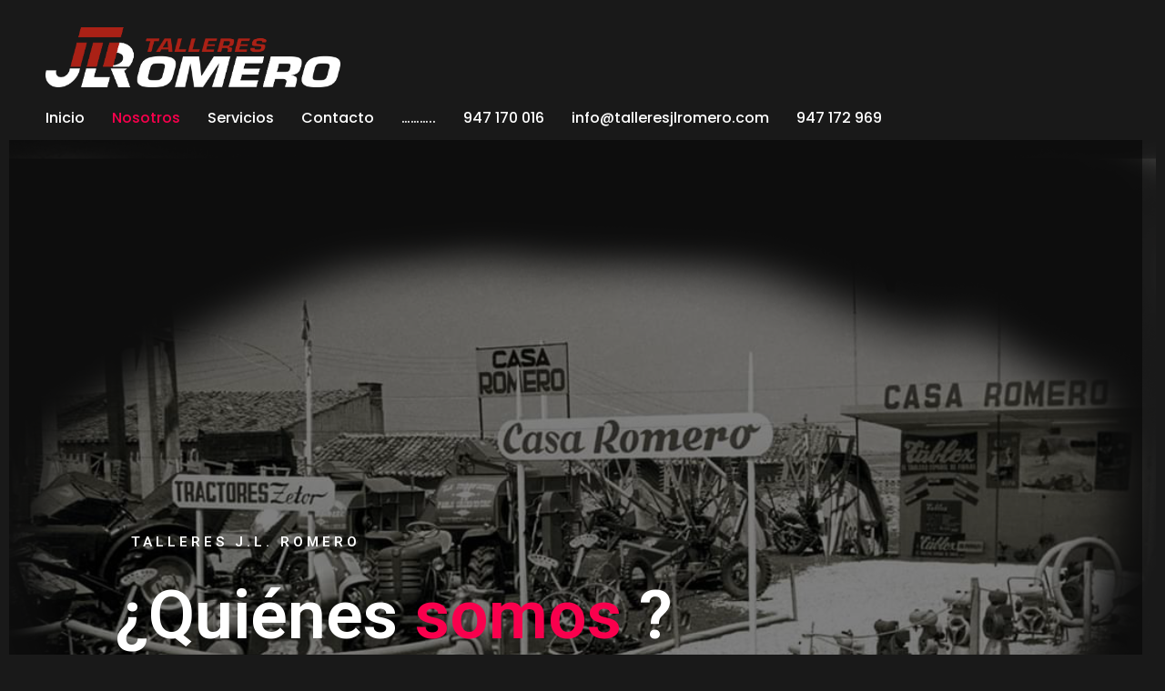

--- FILE ---
content_type: text/html; charset=UTF-8
request_url: https://www.talleresjlromero.com/?page_id=27
body_size: 9204
content:
<!doctype html>
<html lang="es">
<head>
    <meta charset="UTF-8">
    <meta name="viewport" content="width=device-width, initial-scale=1">
    <link rel="profile" href="https://gmpg.org/xfn/11">

    <title>Nosotros &#8211; Talleres J.L Romero</title>
<meta name='robots' content='max-image-preview:large' />
<link rel='dns-prefetch' href='//fonts.googleapis.com' />
<link rel='dns-prefetch' href='//s.w.org' />
<link rel="alternate" type="application/rss+xml" title="Talleres J.L Romero &raquo; Feed" href="https://www.talleresjlromero.com/?feed=rss2" />
<link rel="alternate" type="application/rss+xml" title="Talleres J.L Romero &raquo; Feed de los comentarios" href="https://www.talleresjlromero.com/?feed=comments-rss2" />
		<script type="text/javascript">
			window._wpemojiSettings = {"baseUrl":"https:\/\/s.w.org\/images\/core\/emoji\/13.1.0\/72x72\/","ext":".png","svgUrl":"https:\/\/s.w.org\/images\/core\/emoji\/13.1.0\/svg\/","svgExt":".svg","source":{"concatemoji":"https:\/\/www.talleresjlromero.com\/wp-includes\/js\/wp-emoji-release.min.js?ver=5.8.12"}};
			!function(e,a,t){var n,r,o,i=a.createElement("canvas"),p=i.getContext&&i.getContext("2d");function s(e,t){var a=String.fromCharCode;p.clearRect(0,0,i.width,i.height),p.fillText(a.apply(this,e),0,0);e=i.toDataURL();return p.clearRect(0,0,i.width,i.height),p.fillText(a.apply(this,t),0,0),e===i.toDataURL()}function c(e){var t=a.createElement("script");t.src=e,t.defer=t.type="text/javascript",a.getElementsByTagName("head")[0].appendChild(t)}for(o=Array("flag","emoji"),t.supports={everything:!0,everythingExceptFlag:!0},r=0;r<o.length;r++)t.supports[o[r]]=function(e){if(!p||!p.fillText)return!1;switch(p.textBaseline="top",p.font="600 32px Arial",e){case"flag":return s([127987,65039,8205,9895,65039],[127987,65039,8203,9895,65039])?!1:!s([55356,56826,55356,56819],[55356,56826,8203,55356,56819])&&!s([55356,57332,56128,56423,56128,56418,56128,56421,56128,56430,56128,56423,56128,56447],[55356,57332,8203,56128,56423,8203,56128,56418,8203,56128,56421,8203,56128,56430,8203,56128,56423,8203,56128,56447]);case"emoji":return!s([10084,65039,8205,55357,56613],[10084,65039,8203,55357,56613])}return!1}(o[r]),t.supports.everything=t.supports.everything&&t.supports[o[r]],"flag"!==o[r]&&(t.supports.everythingExceptFlag=t.supports.everythingExceptFlag&&t.supports[o[r]]);t.supports.everythingExceptFlag=t.supports.everythingExceptFlag&&!t.supports.flag,t.DOMReady=!1,t.readyCallback=function(){t.DOMReady=!0},t.supports.everything||(n=function(){t.readyCallback()},a.addEventListener?(a.addEventListener("DOMContentLoaded",n,!1),e.addEventListener("load",n,!1)):(e.attachEvent("onload",n),a.attachEvent("onreadystatechange",function(){"complete"===a.readyState&&t.readyCallback()})),(n=t.source||{}).concatemoji?c(n.concatemoji):n.wpemoji&&n.twemoji&&(c(n.twemoji),c(n.wpemoji)))}(window,document,window._wpemojiSettings);
		</script>
		<style type="text/css">
img.wp-smiley,
img.emoji {
	display: inline !important;
	border: none !important;
	box-shadow: none !important;
	height: 1em !important;
	width: 1em !important;
	margin: 0 .07em !important;
	vertical-align: -0.1em !important;
	background: none !important;
	padding: 0 !important;
}
</style>
	<link rel='stylesheet' id='wp-block-library-css'  href='https://www.talleresjlromero.com/wp-includes/css/dist/block-library/style.min.css?ver=5.8.12' type='text/css' media='all' />
<style id='wp-block-library-theme-inline-css' type='text/css'>
#start-resizable-editor-section{display:none}.wp-block-audio figcaption{color:#555;font-size:13px;text-align:center}.is-dark-theme .wp-block-audio figcaption{color:hsla(0,0%,100%,.65)}.wp-block-code{font-family:Menlo,Consolas,monaco,monospace;color:#1e1e1e;padding:.8em 1em;border:1px solid #ddd;border-radius:4px}.wp-block-embed figcaption{color:#555;font-size:13px;text-align:center}.is-dark-theme .wp-block-embed figcaption{color:hsla(0,0%,100%,.65)}.blocks-gallery-caption{color:#555;font-size:13px;text-align:center}.is-dark-theme .blocks-gallery-caption{color:hsla(0,0%,100%,.65)}.wp-block-image figcaption{color:#555;font-size:13px;text-align:center}.is-dark-theme .wp-block-image figcaption{color:hsla(0,0%,100%,.65)}.wp-block-pullquote{border-top:4px solid;border-bottom:4px solid;margin-bottom:1.75em;color:currentColor}.wp-block-pullquote__citation,.wp-block-pullquote cite,.wp-block-pullquote footer{color:currentColor;text-transform:uppercase;font-size:.8125em;font-style:normal}.wp-block-quote{border-left:.25em solid;margin:0 0 1.75em;padding-left:1em}.wp-block-quote cite,.wp-block-quote footer{color:currentColor;font-size:.8125em;position:relative;font-style:normal}.wp-block-quote.has-text-align-right{border-left:none;border-right:.25em solid;padding-left:0;padding-right:1em}.wp-block-quote.has-text-align-center{border:none;padding-left:0}.wp-block-quote.is-large,.wp-block-quote.is-style-large{border:none}.wp-block-search .wp-block-search__label{font-weight:700}.wp-block-group.has-background{padding:1.25em 2.375em;margin-top:0;margin-bottom:0}.wp-block-separator{border:none;border-bottom:2px solid;margin-left:auto;margin-right:auto;opacity:.4}.wp-block-separator:not(.is-style-wide):not(.is-style-dots){width:100px}.wp-block-separator.has-background:not(.is-style-dots){border-bottom:none;height:1px}.wp-block-separator.has-background:not(.is-style-wide):not(.is-style-dots){height:2px}.wp-block-table thead{border-bottom:3px solid}.wp-block-table tfoot{border-top:3px solid}.wp-block-table td,.wp-block-table th{padding:.5em;border:1px solid;word-break:normal}.wp-block-table figcaption{color:#555;font-size:13px;text-align:center}.is-dark-theme .wp-block-table figcaption{color:hsla(0,0%,100%,.65)}.wp-block-video figcaption{color:#555;font-size:13px;text-align:center}.is-dark-theme .wp-block-video figcaption{color:hsla(0,0%,100%,.65)}.wp-block-template-part.has-background{padding:1.25em 2.375em;margin-top:0;margin-bottom:0}#end-resizable-editor-section{display:none}
</style>
<style id='nelio-compare-images-style-inline-css' type='text/css'>
.wp-block-nelio-compare-images__comparison-wrapper{position:relative}.wp-block-nelio-compare-images__after-image,.wp-block-nelio-compare-images__before-image{line-height:0}.wp-block-nelio-compare-images__before-image{height:100%;margin:0;padding:0;width:100%}.wp-block-nelio-compare-images__before-image img{height:100%;margin:0;-o-object-fit:cover;object-fit:cover;padding:0;width:100%}.wp-block-nelio-compare-images__after-image{position:absolute}.wp-block-nelio-compare-images__after-image img{height:100%;-o-object-fit:cover;object-fit:cover;width:100%}.wp-block-nelio-compare-images__after-image--horizontal{bottom:0;height:100%;right:0;top:0}.wp-block-nelio-compare-images__after-image--horizontal img{-o-object-position:top right;object-position:top right}.wp-block-nelio-compare-images__after-image--vertical{bottom:0;left:0;position:absolute;right:0;width:100%}.wp-block-nelio-compare-images__after-image--vertical img{-o-object-position:bottom left;object-position:bottom left}.wp-block-nelio-compare-images__divider{font-size:2px;position:absolute;transition:opacity .2s ease-in-out}.wp-block-nelio-compare-images__divider--vertical{background:#fff;height:100%;top:0;width:1em}.wp-block-nelio-compare-images__divider--horizontal{background:#fff;height:1em;left:0;width:100%}.wp-block-nelio-compare-images__handler{background:#fff;color:#bbb;cursor:pointer;filter:drop-shadow(0 0 10px #001);font-size:5px;position:absolute;transition:opacity .2s ease-in-out;-webkit-user-select:none;-moz-user-select:none;-ms-user-select:none;user-select:none}.wp-block-nelio-compare-images__handler:after{align-items:center;background:inherit;border-radius:1em;content:"☰";display:block;display:flex;font-size:16px;height:1.5em;justify-content:center;left:50%;position:absolute;top:50%;transform:translate(-50%,-50%) rotate(90deg);width:6em}.wp-block-nelio-compare-images__handler--vertical{height:100%;left:50%;top:0;transform:translateX(-50%);width:1em}.wp-block-nelio-compare-images__handler--horizontal{height:1em;left:0;top:50%;transform:translateY(-50%);width:100%}.wp-block-nelio-compare-images__handler--horizontal:after{transform:translate(-50%,-50%) rotate(0)}.wp-block-nelio-compare-images__caption{text-align:center;width:100%}@media(min-width:50em){.wp-block-nelio-compare-images__handler{opacity:0}.wp-block-nelio-compare-images:hover .wp-block-nelio-compare-images__handler{opacity:1}}

</style>
<link rel='stylesheet' id='extendify-sdk-utility-classes-css'  href='https://www.talleresjlromero.com/wp-content/plugins/redux-framework/redux-core/extendify-sdk/public/build/extendify-utilities.css?ver=13.4' type='text/css' media='all' />
<link rel='stylesheet' id='contact-form-7-css'  href='https://www.talleresjlromero.com/wp-content/plugins/contact-form-7/includes/css/styles.css?ver=5.5.3' type='text/css' media='all' />
<link rel='stylesheet' id='trydo-feather-icons-css'  href='https://www.talleresjlromero.com/wp-content/plugins/trydo-core/assets/css/feather.css?ver=1.0' type='text/css' media='all' />
<link rel='stylesheet' id='parent-style-css'  href='https://www.talleresjlromero.com/wp-content/themes/trydo/style.css?ver=5.8.12' type='text/css' media='all' />
<link rel='stylesheet' id='trydo-child-style-css'  href='https://www.talleresjlromero.com/wp-content/themes/trydo-child/style.css?ver=5.8.12' type='text/css' media='all' />
<link rel='stylesheet' id='trydo-fonts-css'  href='https://fonts.googleapis.com/css?family=Montserrat%3A400%2C400i%2C500%2C600%2C700%2C800%2C900%7CPoppins%3A300%2C400%2C500%2C600%2C700%2C700i&#038;subset=latin%2Clatin-ext&#038;ver=5.8.12' type='text/css' media='all' />
<link rel='stylesheet' id='bootstrap-css'  href='https://www.talleresjlromero.com/wp-content/themes/trydo/assets/css/vendor/bootstrap.min.css?ver=1.0.0' type='text/css' media='all' />
<link rel='stylesheet' id='lightbox-css'  href='https://www.talleresjlromero.com/wp-content/themes/trydo/assets/css/vendor/lightbox.css?ver=1.0.0' type='text/css' media='all' />
<link rel='stylesheet' id='magnific-popup-css'  href='https://www.talleresjlromero.com/wp-content/themes/trydo/assets/css/vendor/magnific-popup.css?ver=1.0.0' type='text/css' media='all' />
<link rel='stylesheet' id='font-awesome-css'  href='https://www.talleresjlromero.com/wp-content/themes/trydo/assets/css/vendor/fontawesome.css?ver=1.0.0' type='text/css' media='all' />
<link rel='stylesheet' id='slick-slider-css'  href='https://www.talleresjlromero.com/wp-content/themes/trydo/assets/css/vendor/slick-slider.css?ver=1.0.0' type='text/css' media='all' />
<link rel='stylesheet' id='animation-css'  href='https://www.talleresjlromero.com/wp-content/themes/trydo/assets/css/vendor/animation.css?ver=1.0.0' type='text/css' media='all' />
<link rel='stylesheet' id='feather-css'  href='https://www.talleresjlromero.com/wp-content/themes/trydo/assets/css/vendor/feather.css?ver=1.0.0' type='text/css' media='all' />
<link rel='stylesheet' id='trydo-style-css'  href='https://www.talleresjlromero.com/wp-content/themes/trydo/assets/css/style.css?ver=1.0.0' type='text/css' media='all' />
<link rel='stylesheet' id='trydo-woocommerce-css'  href='https://www.talleresjlromero.com/wp-content/themes/trydo/assets/css/woocommerce.css?ver=1.0.0' type='text/css' media='all' />
<link rel='stylesheet' id='trydo-dev-style-css'  href='https://www.talleresjlromero.com/wp-content/themes/trydo/assets/css/dev-style.css?ver=1.0.0' type='text/css' media='all' />
<link rel='stylesheet' id='elementor-icons-css'  href='https://www.talleresjlromero.com/wp-content/plugins/elementor/assets/lib/eicons/css/elementor-icons.min.css?ver=5.14.0' type='text/css' media='all' />
<link rel='stylesheet' id='elementor-frontend-css'  href='https://www.talleresjlromero.com/wp-content/plugins/elementor/assets/css/frontend-lite.min.css?ver=3.5.6' type='text/css' media='all' />
<link rel='stylesheet' id='elementor-post-8-css'  href='https://www.talleresjlromero.com/wp-content/uploads/elementor/css/post-8.css?ver=1679228502' type='text/css' media='all' />
<link rel='stylesheet' id='elementor-global-css'  href='https://www.talleresjlromero.com/wp-content/uploads/elementor/css/global.css?ver=1679228644' type='text/css' media='all' />
<link rel='stylesheet' id='elementor-post-27-css'  href='https://www.talleresjlromero.com/wp-content/uploads/elementor/css/post-27.css?ver=1679236494' type='text/css' media='all' />
<link rel='stylesheet' id='google-fonts-1-css'  href='https://fonts.googleapis.com/css?family=Roboto%3A100%2C100italic%2C200%2C200italic%2C300%2C300italic%2C400%2C400italic%2C500%2C500italic%2C600%2C600italic%2C700%2C700italic%2C800%2C800italic%2C900%2C900italic%7CRoboto+Slab%3A100%2C100italic%2C200%2C200italic%2C300%2C300italic%2C400%2C400italic%2C500%2C500italic%2C600%2C600italic%2C700%2C700italic%2C800%2C800italic%2C900%2C900italic&#038;display=auto&#038;ver=5.8.12' type='text/css' media='all' />
<script type='text/javascript' src='https://www.talleresjlromero.com/wp-includes/js/jquery/jquery.min.js?ver=3.6.0' id='jquery-core-js'></script>
<script type='text/javascript' src='https://www.talleresjlromero.com/wp-includes/js/jquery/jquery-migrate.min.js?ver=3.3.2' id='jquery-migrate-js'></script>
<script type='text/javascript' src='https://www.talleresjlromero.com/wp-content/themes/trydo/assets/js/vendor/stellar.js?ver=1.0.0' id='stellar-js'></script>
<script type='text/javascript' src='https://www.talleresjlromero.com/wp-content/themes/trydo/assets/js/plugins/parallax.js?ver=1.0.0' id='parallax-js'></script>
<link rel="https://api.w.org/" href="https://www.talleresjlromero.com/index.php?rest_route=/" /><link rel="alternate" type="application/json" href="https://www.talleresjlromero.com/index.php?rest_route=/wp/v2/pages/27" /><link rel="EditURI" type="application/rsd+xml" title="RSD" href="https://www.talleresjlromero.com/xmlrpc.php?rsd" />
<link rel="wlwmanifest" type="application/wlwmanifest+xml" href="https://www.talleresjlromero.com/wp-includes/wlwmanifest.xml" /> 
<meta name="generator" content="WordPress 5.8.12" />
<link rel="canonical" href="https://www.talleresjlromero.com/?page_id=27" />
<link rel='shortlink' href='https://www.talleresjlromero.com/?p=27' />
<link rel="alternate" type="application/json+oembed" href="https://www.talleresjlromero.com/index.php?rest_route=%2Foembed%2F1.0%2Fembed&#038;url=https%3A%2F%2Fwww.talleresjlromero.com%2F%3Fpage_id%3D27" />
<link rel="alternate" type="text/xml+oembed" href="https://www.talleresjlromero.com/index.php?rest_route=%2Foembed%2F1.0%2Fembed&#038;url=https%3A%2F%2Fwww.talleresjlromero.com%2F%3Fpage_id%3D27&#038;format=xml" />
<meta name="framework" content="Redux 4.3.5" />        <!--Customizer CSS-->
        <style type="text/css">

            /************************************************************************************
             * General
             ************************************************************************************/
            /* Primary [#702FFF] */
                                                
            button.rn-button-style--2:hover, a.rn-button-style--2:hover, a.wp-block-button__link:hover, input[type=submit]:hover { box-shadow: 0 10px 15px 0 rgba(249,0,77,0.1); }
            /* Gradient Angle */
            .single-service.service__style--4::before { background-image: linear-gradient(90deg, #f81f01, #ee076e); }            .theme-gradient { background-image: linear-gradient(145deg, #f81f01, #ee076e); }            .single-service.service__style--2 a::before { background-image: linear-gradient(to right, #f81f01, #ee076e); }
            /* Gradient Percentage */
            .portfolio .thumbnail-inner::before { background-image: linear-gradient(#f6004c 10%, #000000 100%); }            .blog.blog-style--1 .thumbnail a::after { background-image: linear-gradient(#fc004d 10%, #000000 100%); }
            /* Gradient Angle Percentage */
            .footer-default .footer-left { background-image: linear-gradient(145deg, #f81f01 10%, #ee076e 100%); }            .call-to-action, .blog-single-page-title .title, .breadcrumb-inner .title, .rn-pricing::before, .single-service.service__style--4::before, .single-service.service__style--5::before { background-image: linear-gradient(145deg, #f81f01 0%, #ee076e 100%); }            .team .thumbnail::after { background-image: linear-gradient(to bottom, #fc004d 0, #000000 100%); }            .rn-pagination .post-page-numbers.current, .page-links .post-page-numbers.current, .rn-pagination .post-page-numbers::before, .page-links .post-page-numbers::before, .rn-pagination ul.page-numbers li .current, .rn-pagination ul.page-list li .current, .rn-pagination ul.page-numbers li a::before, .rn-pagination ul.page-list li a::before { background-image: linear-gradient(-259deg, #f81f01 0, #ee076e 100%); }


            /************************************************************************************
            * Header
            ************************************************************************************/
            /* Link Color */
                        
            /* Link Color after sticky and dropdown */
                                                
                        

            /************************************************************************************
            * Footer
            ************************************************************************************/
            /* Heading Color */
            
            /* Text Color */
            
            /* Link Color */
                        
            /* Copyright Color */
            

        </style>
        <!--/Customizer CSS-->
        <style type="text/css">.recentcomments a{display:inline !important;padding:0 !important;margin:0 !important;}</style><link rel="icon" href="https://www.talleresjlromero.com/wp-content/uploads/2021/12/cropped-JLRomero-Logo-e1638989687714-32x32.png" sizes="32x32" />
<link rel="icon" href="https://www.talleresjlromero.com/wp-content/uploads/2021/12/cropped-JLRomero-Logo-e1638989687714-192x192.png" sizes="192x192" />
<link rel="apple-touch-icon" href="https://www.talleresjlromero.com/wp-content/uploads/2021/12/cropped-JLRomero-Logo-e1638989687714-180x180.png" />
<meta name="msapplication-TileImage" content="https://www.talleresjlromero.com/wp-content/uploads/2021/12/cropped-JLRomero-Logo-e1638989687714-270x270.png" />
<style id="trydo_options-dynamic-css" title="dynamic-css" class="redux-options-output">.header-area .header-wrapper .logo img{height:1920px;}.header-area .header-wrapper .logo a{padding-left:0px;}body, p{font-display:swap;}h1, .h1{font-display:swap;}h2, .h2{font-display:swap;}h3, .h3{font-display:swap;}h4, .h4{font-display:swap;}h5, .h5{font-display:swap;}h6, .h6{font-display:swap;}</style></head>

<body class="page-template-default page page-id-27 wp-embed-responsive active-scroll-to-top active-preloader  root-header-transparent  active-dark-mode elementor-default elementor-kit-8 elementor-page elementor-page-27" >
<!-- Trydo Preloader -->
<div class="preloader">
    <div class='loader'>
        <div class='circle'></div>
        <div class='circle'></div>
        <div class='circle'></div>
        <div class='circle'></div>
        <div class='circle'></div>
    </div>
</div><div class="main-page "><header class="header-area sticky-bg-black formobile-menu black-logo-version  header--sticky   header--transparent ">
    <div class="header-wrapper" id="header-wrapper">
        <div class="header-left">
            <div class="logo">
                                    <a href="https://www.talleresjlromero.com/"
                        title="Talleres J.L Romero" rel="home">

                        
                            <img class="logo-normal" src="https://www.talleresjlromero.com/wp-content/uploads/2022/03/JLRomero_blanco.png"
                                    alt="Talleres J.L Romero">

                        
                    </a>
                            </div>
        </div>
        <div class="header-right">
            <div class="full-overlay"></div>
            <nav class="mainmenunav d-lg-block"><ul id="mainmenu" class="mainmenu"><li id="menu-item-257" class="menu-item menu-item-type-custom menu-item-object-custom menu-item-home menu-item-257"><a href="http://www.talleresjlromero.com">Inicio</a></li>
<li id="menu-item-405" class="menu-item menu-item-type-post_type menu-item-object-page current-menu-item page_item page-item-27 current_page_item menu-item-405 is-active"><a href="https://www.talleresjlromero.com/?page_id=27" aria-current="page">Nosotros</a></li>
<li id="menu-item-404" class="menu-item menu-item-type-post_type menu-item-object-page menu-item-404"><a href="https://www.talleresjlromero.com/?page_id=252">Servicios</a></li>
<li id="menu-item-406" class="menu-item menu-item-type-post_type menu-item-object-page menu-item-406"><a href="https://www.talleresjlromero.com/?page_id=16">Contacto</a></li>
<li id="menu-item-593" class="menu-item menu-item-type-custom menu-item-object-custom menu-item-593"><a href="http://talleresjlromero.com">&#8230;&#8230;&#8230;..</a></li>
<li id="menu-item-589" class="menu-item menu-item-type-custom menu-item-object-custom menu-item-589"><a href="tel://947%20170%20016">947 170 016</a></li>
<li id="menu-item-590" class="menu-item menu-item-type-custom menu-item-object-custom menu-item-590"><a href="mailto:talleresjlromero@talleresjlromero.com">info@talleresjlromero.com</a></li>
<li id="menu-item-591" class="menu-item menu-item-type-custom menu-item-object-custom menu-item-591"><a href="tel://947172969">947 172 969</a></li>
</ul></nav>            
                        
                            <!-- Start Humberger Menu  -->
                <div class="humberger-menu d-block d-lg-none pl--20">
                    <span class="menutrigger text-white">
                        <i data-feather="menu"></i>
                    </span>
                </div>
                <!-- End Humberger Menu  -->
                <!-- Start Close Menu  -->
                <div class="close-menu d-block d-lg-none">
                    <span class="closeTrigger">
                        <i data-feather="x"></i>
                    </span>
                </div>
                <!-- End Close Menu  -->
                        

        </div>
    </div>
</header><!-- Start Page Wrapper  -->
<main class="page-wrapper">


<div class="rn-section-gap bg_color--1">
    <div class="container">
        <div class="row">
            <div class="col-md-12">
                
<article id="post-27" class="post-27 page type-page status-publish hentry">
	<div class="entry-content">
        		<div data-elementor-type="wp-page" data-elementor-id="27" class="elementor elementor-27" data-elementor-settings="[]">
							<div class="elementor-section-wrap">
							<section class="elementor-section elementor-top-section elementor-element elementor-element-963b33f elementor-section-full_width elementor-section-stretched elementor-section-height-default elementor-section-height-default" data-id="963b33f" data-element_type="section" data-settings="{&quot;stretch_section&quot;:&quot;section-stretched&quot;}">
						<div class="elementor-container elementor-column-gap-default">
					<div class="elementor-column elementor-col-100 elementor-top-column elementor-element elementor-element-5008df4" data-id="5008df4" data-element_type="column">
			<div class="elementor-widget-wrap elementor-element-populated">
								<div class="elementor-element elementor-element-3759355 rbt-section-height-min-height elementor-widget elementor-widget-trydo-personal-banner" data-id="3759355" data-element_type="widget" data-settings="{&quot;_animation&quot;:&quot;none&quot;}" data-widget_type="trydo-personal-banner.default">
				<div class="elementor-widget-container">
			        <!-- Start Slider Area  -->
        <div class="rn-slider-area">
            <!-- Start Single Slide  -->
            <div class="slide personal-portfolio-slider slider-paralax slider-style-3 d-flex align-items-center justify-content-center bg_image overlay rbt-height-control">
                <div class="container">
                    <div class="row">
                        <div class="col-lg-12">
                            <div class="inner text-left">
                                                                    <span>TALLERES J.L. Romero</span>
                                                                <h1 class="title">¿Quiénes <span>somos</span> ?</h1>                                                            </div>
                        </div>
                    </div>
                </div>
                <!-- End Single Slide  -->
            </div>
        </div>
        <!-- End Slider Area  -->
        		</div>
				</div>
					</div>
		</div>
							</div>
		</section>
				<section class="elementor-section elementor-top-section elementor-element elementor-element-e7a009c elementor-section-full_width elementor-section-stretched elementor-section-height-default elementor-section-height-default" data-id="e7a009c" data-element_type="section" data-settings="{&quot;stretch_section&quot;:&quot;section-stretched&quot;}">
						<div class="elementor-container elementor-column-gap-default">
					<div class="elementor-column elementor-col-100 elementor-top-column elementor-element elementor-element-e69e0b0" data-id="e69e0b0" data-element_type="column">
			<div class="elementor-widget-wrap elementor-element-populated">
								<div class="elementor-element elementor-element-9fa1576 elementor-widget elementor-widget-trydo-about-with-tabs" data-id="9fa1576" data-element_type="widget" data-settings="{&quot;_animation&quot;:&quot;none&quot;}" data-widget_type="trydo-about-with-tabs.default">
				<div class="elementor-widget-container">
			        <!-- Start AboutWithTabs Area  -->
        <div class="about-area pb--120 about-position-top">
            <div class="about-wrapper">
                <div class="container">
                    <div class="row row--35 align-items-center">
                                                    <div class="col-lg-5 col-md-12">
                                <div class="thumbnail">
                                                                        <img width="1942" height="1447" src="https://www.talleresjlromero.com/wp-content/uploads/2022/02/Logo-e1644953561107.png" class="attachment-full size-full" alt="" loading="lazy" srcset="https://www.talleresjlromero.com/wp-content/uploads/2022/02/Logo-e1644953561107.png 1942w, https://www.talleresjlromero.com/wp-content/uploads/2022/02/Logo-e1644953561107-300x224.png 300w, https://www.talleresjlromero.com/wp-content/uploads/2022/02/Logo-e1644953561107-1024x763.png 1024w, https://www.talleresjlromero.com/wp-content/uploads/2022/02/Logo-e1644953561107-768x572.png 768w, https://www.talleresjlromero.com/wp-content/uploads/2022/02/Logo-e1644953561107-1536x1144.png 1536w" sizes="(max-width: 1942px) 100vw, 1942px" />                                </div>
                            </div>
                                                <div class="col-lg-7 col-md-12">
                            <div class="about-inner inner">
                                <div class="section-title text-left">
                                                            <h2 class="title rbt-section-title"><span></span></h2>                            <p>
Larga trayectoria profesional nos avala para dar soluciones de mecanizado, mantenimiento al sector agrícola, industria, construcción, automoción …. e individual.<br>

Somos la tercera generación de una empresa familiar dedicada al sector agrícola e industrial , originalmente el herrero del pueblo que ha ido evolucionado y creciendo con los años y sucesivas generaciones para terminar siendo un gran taller con una gran experiencia, formado y especializado en 4 grandes familias dentro del sector agrícola e industrial que decida todo su tiempo y esmero en dar el mejor servicio a su cliente.</p>
                                                    </div>
                                <div class="rbt-tabs-wrapper tab-wrapper mt--30">
                                    <ul class="nav nav-tabs tab-style--1" id="myTab-9fa1576" role="tablist">
                                                                                    <li class="nav-item">
                                                <a class="nav-link active" id="tab-9fa1576-0" data-toggle="tab" href="#rn-9fa1576-0" role="tab" aria-controls="tab-9fa1576-0" aria-selected="true">Mecánica</a>
                                            </li>
                                                                                    <li class="nav-item">
                                                <a class="nav-link " id="tab-9fa1576-1" data-toggle="tab" href="#rn-9fa1576-1" role="tab" aria-controls="tab-9fa1576-1" aria-selected="false">Soldadura</a>
                                            </li>
                                                                                    <li class="nav-item">
                                                <a class="nav-link " id="tab-9fa1576-2" data-toggle="tab" href="#rn-9fa1576-2" role="tab" aria-controls="tab-9fa1576-2" aria-selected="false">Mecanizados</a>
                                            </li>
                                                                                    <li class="nav-item">
                                                <a class="nav-link " id="tab-9fa1576-3" data-toggle="tab" href="#rn-9fa1576-3" role="tab" aria-controls="tab-9fa1576-3" aria-selected="false">Hidráulica</a>
                                            </li>
                                        
                                    </ul>
                                    <div class="tab-content" id="myTabContent-9fa1576">
                                                                                    <div class="tab-pane fade show active" id="rn-9fa1576-0" role="tabpanel" aria-labelledby="tab-9fa1576-0">
                                                <div class="single-tab-content">
                                                    Servicio de mantenimiento, reparación y sustitución multi marca en todo tipo de maquinaria agrícola y obras publicas (tractores, cosechadoras, retroescabadoras, telescópicas, carretillas, plataformas elevadoras, motoniveladoras, aperos…).                                                </div>
                                            </div>
                                                                                    <div class="tab-pane fade " id="rn-9fa1576-1" role="tabpanel" aria-labelledby="tab-9fa1576-1">
                                                <div class="single-tab-content">
                                                    Especializados en todo tipo de metales y aleaciones.
Grandes profesionales, con gran experiencia en:
— Reparación de maquinaria agrícola.
— Reparación y reformas industriales.
— Modificaciones y transformados.
— Plegado de chapa
..
Gran almacén con amplio abanico hierro de todos los tipos, con corte a medida.                                                </div>
                                            </div>
                                                                                    <div class="tab-pane fade " id="rn-9fa1576-2" role="tabpanel" aria-labelledby="tab-9fa1576-2">
                                                <div class="single-tab-content">
                                                    Capacitados con tornos y fresadoras control CNC fabricación a medida, modificaciones, reparaciones y ajustes.                                                </div>
                                            </div>
                                                                                    <div class="tab-pane fade " id="rn-9fa1576-3" role="tabpanel" aria-labelledby="tab-9fa1576-3">
                                                <div class="single-tab-content">
                                                    Gran almacén de recorrería, fabricación de todo tipo de mangueras desde 1/8 hasta 2", especializados en la instalación y reparación de equipos hidráulicos y modificaciones en maquinaria y aperos.                                                </div>
                                            </div>
                                                                            </div>
                                </div>
                            </div>
                        </div>
                    </div>
                </div>
            </div>
        </div>
        <!-- Start AboutWithTabs Area  -->
        		</div>
				</div>
					</div>
		</div>
							</div>
		</section>
						</div>
					</div>
			</div><!-- .entry-content -->
    <div class="page-entry-content-footer-wrapper">
            </div>
</article><!-- #post-27 -->
            </div>
        </div>
    </div>
</div>
</main>
<!-- End Page Wrapper -->
<footer class="footer-area footer-default">
    <div class="footer-wrapper">
        <div class="row align-items-end row--0">
            <div class="col-lg-6">
                <div class="footer-left">
                    <div class="inner">
                                                    <span>J.L Romero</span>
                                                                            <h2>A TU DISPOSICION</h2>
                                                                            <a class="rn-button-style--2" href="#">
                                <span>CONTACTAR</span>
                            </a>
                                                                            <img src="https://www.talleresjlromero.com/wp-content/uploads/2022/02/Logo-e1644953561107.png" alt="footer shape image">
                                            </div>
                </div>
            </div>
            <div class="col-lg-6">
                <div class="footer-right" data-black-overlay="6">
                    <div class="row">
                                                    <!-- Start Single Widget -->
                            <div class="col-lg-6 col-sm-6 col-12">
                                <div class="footer-widget">
                                    <div id="nav_menu-3" class="footer-widget widget widget_nav_menu"><div class="menu-abajo-container"><ul id="menu-abajo" class="menu"><li id="menu-item-675" class="menu-item menu-item-type-post_type menu-item-object-page menu-item-675"><a href="https://www.talleresjlromero.com/?page_id=668">Politica de Privacidad</a></li>
<li id="menu-item-684" class="menu-item menu-item-type-post_type menu-item-object-page menu-item-684"><a href="https://www.talleresjlromero.com/?page_id=678">Política de Cookis</a></li>
</ul></div></div>                                </div>
                            </div><!-- End Single Widget -->
                        
                                                                            <div class="col-lg-12">
                                <div class="copyright-text">
                                    <p>© 2022. Todos los derechos reservados.</p>
                                </div>
                            </div>
                                            </div>
                </div>
            </div>
        </div>
    </div>
</footer>
</div>
<!-- End main page -->
<script type='text/javascript' src='https://www.talleresjlromero.com/wp-includes/js/dist/vendor/regenerator-runtime.min.js?ver=0.13.7' id='regenerator-runtime-js'></script>
<script type='text/javascript' src='https://www.talleresjlromero.com/wp-includes/js/dist/vendor/wp-polyfill.min.js?ver=3.15.0' id='wp-polyfill-js'></script>
<script type='text/javascript' id='contact-form-7-js-extra'>
/* <![CDATA[ */
var wpcf7 = {"api":{"root":"https:\/\/www.talleresjlromero.com\/index.php?rest_route=\/","namespace":"contact-form-7\/v1"}};
/* ]]> */
</script>
<script type='text/javascript' src='https://www.talleresjlromero.com/wp-content/plugins/contact-form-7/includes/js/index.js?ver=5.5.3' id='contact-form-7-js'></script>
<script type='text/javascript' id='trydo-core-ajax-js-extra'>
/* <![CDATA[ */
var trydo_portfolio_ajax = {"ajax_url":"https:\/\/www.talleresjlromero.com\/wp-admin\/admin-ajax.php","ajax_nonce":"5c8c882e7c"};
/* ]]> */
</script>
<script type='text/javascript' src='https://www.talleresjlromero.com/wp-content/plugins/trydo-core/assets/js/ajax-scripts.js' id='trydo-core-ajax-js'></script>
<script type='text/javascript' src='https://www.talleresjlromero.com/wp-content/plugins/trydo-core/assets/js/element-scripts.js?ver=1.0' id='trydo-element-scripts-js'></script>
<script type='text/javascript' src='https://www.talleresjlromero.com/wp-content/themes/trydo/assets/js/vendor/bootstrap.min.js?ver=1.0.0' id='bootstrap-js'></script>
<script type='text/javascript' src='https://www.talleresjlromero.com/wp-content/themes/trydo/assets/js/vendor/particles.js?ver=1.0.0' id='particles-js'></script>
<script type='text/javascript' src='https://www.talleresjlromero.com/wp-includes/js/imagesloaded.min.js?ver=4.1.4' id='imagesloaded-js'></script>
<script type='text/javascript' src='https://www.talleresjlromero.com/wp-content/themes/trydo/assets/js/vendor/isotope.js?ver=1.0.0' id='isotope-js'></script>
<script type='text/javascript' src='https://www.talleresjlromero.com/wp-content/themes/trydo/assets/js/plugins/counterup.js?ver=1.0.0' id='counterup-js'></script>
<script type='text/javascript' src='https://www.talleresjlromero.com/wp-content/themes/trydo/assets/js/plugins/feather-icons.js?ver=1.0.0' id='feather-icons-js'></script>
<script type='text/javascript' src='https://www.talleresjlromero.com/wp-content/themes/trydo/assets/js/plugins/lightgallery.js?ver=1.0.0' id='lightgallery-js'></script>
<script type='text/javascript' src='https://www.talleresjlromero.com/wp-content/themes/trydo/assets/js/plugins/jquery.magnific-popup.min.js?ver=1.0.0' id='jquery-magnific-popup-js'></script>
<script type='text/javascript' src='https://www.talleresjlromero.com/wp-content/themes/trydo/assets/js/plugins/scrollup.js?ver=1.0.0' id='scrollup-js'></script>
<script type='text/javascript' src='https://www.talleresjlromero.com/wp-content/themes/trydo/assets/js/plugins/slick.js?ver=1.0.0' id='slick-js'></script>
<script type='text/javascript' src='https://www.talleresjlromero.com/wp-content/themes/trydo/assets/js/plugins/waypoints.js?ver=1.0.0' id='waypoints-js'></script>
<script type='text/javascript' src='https://www.talleresjlromero.com/wp-content/themes/trydo/assets/js/plugins/wow.js?ver=1.0.0' id='wow-js'></script>
<script type='text/javascript' src='https://www.talleresjlromero.com/wp-content/themes/trydo/assets/js/vendor/js.cookie.js?ver=1.0.0' id='trydo-cookie-js'></script>
<script type='text/javascript' src='https://www.talleresjlromero.com/wp-content/themes/trydo/assets/js/main.js?ver=1.0.0' id='trydo-main-js'></script>
<script type='text/javascript' src='https://www.talleresjlromero.com/wp-content/themes/trydo/assets/js/vendor/jquery.style.switcher.js?ver=1.0.0' id='jquery-style-switcher-js'></script>
<script type='text/javascript' src='https://www.talleresjlromero.com/wp-content/themes/trydo/assets/admin/js/navigation.js?ver=1.0.0' id='trydo-navigation-js'></script>
<script type='text/javascript' src='https://www.talleresjlromero.com/wp-content/themes/trydo/assets/admin/js/skip-link-focus-fix.js?ver=1.0.0' id='trydo-skip-link-focus-fix-js'></script>
<script type='text/javascript' src='https://www.talleresjlromero.com/wp-includes/js/wp-embed.min.js?ver=5.8.12' id='wp-embed-js'></script>
<script type='text/javascript' src='https://www.talleresjlromero.com/wp-content/plugins/elementor/assets/js/webpack.runtime.min.js?ver=3.5.6' id='elementor-webpack-runtime-js'></script>
<script type='text/javascript' src='https://www.talleresjlromero.com/wp-content/plugins/elementor/assets/js/frontend-modules.min.js?ver=3.5.6' id='elementor-frontend-modules-js'></script>
<script type='text/javascript' src='https://www.talleresjlromero.com/wp-content/plugins/elementor/assets/lib/waypoints/waypoints.min.js?ver=4.0.2' id='elementor-waypoints-js'></script>
<script type='text/javascript' src='https://www.talleresjlromero.com/wp-includes/js/jquery/ui/core.min.js?ver=1.12.1' id='jquery-ui-core-js'></script>
<script type='text/javascript' id='elementor-frontend-js-before'>
var elementorFrontendConfig = {"environmentMode":{"edit":false,"wpPreview":false,"isScriptDebug":false},"i18n":{"shareOnFacebook":"Compartir en Facebook","shareOnTwitter":"Compartir en Twitter","pinIt":"Pinear","download":"Descargar","downloadImage":"Descargar imagen","fullscreen":"Pantalla completa","zoom":"Zoom","share":"Compartir","playVideo":"Reproducir v\u00eddeo","previous":"Anterior","next":"Siguiente","close":"Cerrar"},"is_rtl":false,"breakpoints":{"xs":0,"sm":480,"md":768,"lg":1025,"xl":1440,"xxl":1600},"responsive":{"breakpoints":{"mobile":{"label":"M\u00f3vil","value":767,"default_value":767,"direction":"max","is_enabled":true},"mobile_extra":{"label":"M\u00f3vil grande","value":880,"default_value":880,"direction":"max","is_enabled":false},"tablet":{"label":"Tableta","value":1024,"default_value":1024,"direction":"max","is_enabled":true},"tablet_extra":{"label":"Tableta grande","value":1200,"default_value":1200,"direction":"max","is_enabled":false},"laptop":{"label":"Port\u00e1til","value":1366,"default_value":1366,"direction":"max","is_enabled":false},"widescreen":{"label":"Pantalla grande","value":2400,"default_value":2400,"direction":"min","is_enabled":false}}},"version":"3.5.6","is_static":false,"experimentalFeatures":{"e_dom_optimization":true,"e_optimized_assets_loading":true,"e_optimized_css_loading":true,"a11y_improvements":true,"e_import_export":true,"additional_custom_breakpoints":true,"e_hidden_wordpress_widgets":true,"landing-pages":true,"elements-color-picker":true,"favorite-widgets":true,"admin-top-bar":true},"urls":{"assets":"https:\/\/www.talleresjlromero.com\/wp-content\/plugins\/elementor\/assets\/"},"settings":{"page":[],"editorPreferences":[]},"kit":{"body_background_background":"gradient","active_breakpoints":["viewport_mobile","viewport_tablet"],"global_image_lightbox":"yes","lightbox_enable_counter":"yes","lightbox_enable_fullscreen":"yes","lightbox_enable_zoom":"yes","lightbox_enable_share":"yes","lightbox_title_src":"title","lightbox_description_src":"description"},"post":{"id":27,"title":"Nosotros%20%E2%80%93%20Talleres%20J.L%20Romero","excerpt":"","featuredImage":false}};
</script>
<script type='text/javascript' src='https://www.talleresjlromero.com/wp-content/plugins/elementor/assets/js/frontend.min.js?ver=3.5.6' id='elementor-frontend-js'></script>
</body>
</html>


--- FILE ---
content_type: text/css
request_url: https://www.talleresjlromero.com/wp-content/uploads/elementor/css/post-27.css?ver=1679236494
body_size: 440
content:
.elementor-27 .elementor-element.elementor-element-963b33f{margin-top:0px;margin-bottom:0px;}.elementor-27 .elementor-element.elementor-element-3759355 .rbt-height-control{height:909px;}.elementor-27 .elementor-element.elementor-element-3759355 .slide.slider-style-3 .inner > span{background:transparent;-webkit-background-clip:text;-webkit-text-fill-color:#FFFFFF;color:#FFFFFF;padding:0px 0px 0px 119px;}.elementor-27 .elementor-element.elementor-element-3759355 .slide.slider-style-3 .inner .title{padding:0px 0px 0px 101px;}.elementor-27 .elementor-element.elementor-element-3759355 .slide.slider-style-3 .inner .title span{padding:0px 0px 0px 0px;}.elementor-27 .elementor-element.elementor-element-3759355 > .elementor-widget-container{margin:0px 0px 0px 0px;padding:0px 15px 0px 0px;background-color:#FFFFFF00;background-image:url("https://www.talleresjlromero.com/wp-content/uploads/2022/09/inicios_jlromero_degradado2.png");background-position:center center;background-size:100% auto;}.elementor-27 .elementor-element.elementor-element-9fa1576 .about-area .thumbnail img{height:367px;}.elementor-27 .elementor-element.elementor-element-9fa1576 .about-position-top .thumbnail{margin-top:-150px;}.elementor-27 .elementor-element.elementor-element-9fa1576 .section-title .sub-title{background:transparent;-webkit-background-clip:text;-webkit-text-fill-color:#E9E9E9;color:#E9E9E9;}.elementor-27 .elementor-element.elementor-element-9fa1576 .section-title p{background:transparent;-webkit-background-clip:text;-webkit-text-fill-color:#FFFFFF;color:#FFFFFF;}.elementor-27 .elementor-element.elementor-element-9fa1576 ul.nav.tab-style--1 li a{background:transparent;-webkit-background-clip:text;-webkit-text-fill-color:transparent;color:#D82E2E;background-color:transparent;background-image:radial-gradient(at top right, #D82E2E 42%, #f2295b 85%);font-family:"Roboto", Sans-serif;font-size:1.7em;font-weight:800;text-transform:capitalize;font-style:normal;line-height:45px;}.elementor-27 .elementor-element.elementor-element-9fa1576 .single-tab-content{background:transparent;-webkit-background-clip:text;-webkit-text-fill-color:#FFFFFF;color:#FFFFFF;}.elementor-27 .elementor-element.elementor-element-9fa1576 > .elementor-widget-container{margin:-7% 0% 0% 0%;padding:0px 3px 3px 3px;}.elementor-27 .elementor-element.elementor-element-9fa1576{z-index:3;}